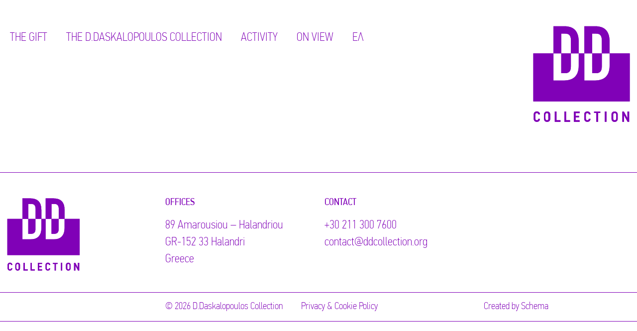

--- FILE ---
content_type: text/html; charset=UTF-8
request_url: https://ddcollection.org/?surname=m
body_size: 4393
content:
<!DOCTYPE html>
<html lang="en-US">
<head>
    <meta charset="utf-8">
    <meta http-equiv="X-UA-Compatible" content="IE=edge">
    <meta name="viewport" content="width=device-width, initial-scale=1">
	<title>M Archives - DD Collection</title>
    <meta name='robots' content='noindex, follow' />

	<!-- This site is optimized with the Yoast SEO plugin v26.7 - https://yoast.com/wordpress/plugins/seo/ -->
	<meta property="og:locale" content="en_US" />
	<meta property="og:type" content="article" />
	<meta property="og:title" content="M Archives - DD Collection" />
	<meta property="og:url" content="https://ddcollection.org/?surname=m" />
	<meta property="og:site_name" content="DD Collection" />
	<meta name="twitter:card" content="summary_large_image" />
	<script type="application/ld+json" class="yoast-schema-graph">{"@context":"https://schema.org","@graph":[{"@type":"CollectionPage","@id":"https://ddcollection.org/?surname=m","url":"https://ddcollection.org/?surname=m","name":"M Archives - DD Collection","isPartOf":{"@id":"https://ddcollection.org/#website"},"breadcrumb":{"@id":"https://ddcollection.org/?surname=m#breadcrumb"},"inLanguage":"en-US"},{"@type":"BreadcrumbList","@id":"https://ddcollection.org/?surname=m#breadcrumb","itemListElement":[{"@type":"ListItem","position":1,"name":"Αρχική","item":"https://ddcollection.org/"},{"@type":"ListItem","position":2,"name":"K-M","item":"https://ddcollection.org/?surname=k-m"},{"@type":"ListItem","position":3,"name":"M"}]},{"@type":"WebSite","@id":"https://ddcollection.org/#website","url":"https://ddcollection.org/","name":"DD Collection","description":"","potentialAction":[{"@type":"SearchAction","target":{"@type":"EntryPoint","urlTemplate":"https://ddcollection.org/?s={search_term_string}"},"query-input":{"@type":"PropertyValueSpecification","valueRequired":true,"valueName":"search_term_string"}}],"inLanguage":"en-US"}]}</script>
	<!-- / Yoast SEO plugin. -->


<link rel='dns-prefetch' href='//cdnjs.cloudflare.com' />
<style id='wp-img-auto-sizes-contain-inline-css' type='text/css'>
img:is([sizes=auto i],[sizes^="auto," i]){contain-intrinsic-size:3000px 1500px}
/*# sourceURL=wp-img-auto-sizes-contain-inline-css */
</style>
<link rel='stylesheet' id='wp-block-library-css' href='https://ddcollection.org/wp-includes/css/dist/block-library/style.min.css?ver=6.9' type='text/css' media='all' />
<style id='global-styles-inline-css' type='text/css'>
:root{--wp--preset--aspect-ratio--square: 1;--wp--preset--aspect-ratio--4-3: 4/3;--wp--preset--aspect-ratio--3-4: 3/4;--wp--preset--aspect-ratio--3-2: 3/2;--wp--preset--aspect-ratio--2-3: 2/3;--wp--preset--aspect-ratio--16-9: 16/9;--wp--preset--aspect-ratio--9-16: 9/16;--wp--preset--color--black: #000000;--wp--preset--color--cyan-bluish-gray: #abb8c3;--wp--preset--color--white: #ffffff;--wp--preset--color--pale-pink: #f78da7;--wp--preset--color--vivid-red: #cf2e2e;--wp--preset--color--luminous-vivid-orange: #ff6900;--wp--preset--color--luminous-vivid-amber: #fcb900;--wp--preset--color--light-green-cyan: #7bdcb5;--wp--preset--color--vivid-green-cyan: #00d084;--wp--preset--color--pale-cyan-blue: #8ed1fc;--wp--preset--color--vivid-cyan-blue: #0693e3;--wp--preset--color--vivid-purple: #9b51e0;--wp--preset--gradient--vivid-cyan-blue-to-vivid-purple: linear-gradient(135deg,rgb(6,147,227) 0%,rgb(155,81,224) 100%);--wp--preset--gradient--light-green-cyan-to-vivid-green-cyan: linear-gradient(135deg,rgb(122,220,180) 0%,rgb(0,208,130) 100%);--wp--preset--gradient--luminous-vivid-amber-to-luminous-vivid-orange: linear-gradient(135deg,rgb(252,185,0) 0%,rgb(255,105,0) 100%);--wp--preset--gradient--luminous-vivid-orange-to-vivid-red: linear-gradient(135deg,rgb(255,105,0) 0%,rgb(207,46,46) 100%);--wp--preset--gradient--very-light-gray-to-cyan-bluish-gray: linear-gradient(135deg,rgb(238,238,238) 0%,rgb(169,184,195) 100%);--wp--preset--gradient--cool-to-warm-spectrum: linear-gradient(135deg,rgb(74,234,220) 0%,rgb(151,120,209) 20%,rgb(207,42,186) 40%,rgb(238,44,130) 60%,rgb(251,105,98) 80%,rgb(254,248,76) 100%);--wp--preset--gradient--blush-light-purple: linear-gradient(135deg,rgb(255,206,236) 0%,rgb(152,150,240) 100%);--wp--preset--gradient--blush-bordeaux: linear-gradient(135deg,rgb(254,205,165) 0%,rgb(254,45,45) 50%,rgb(107,0,62) 100%);--wp--preset--gradient--luminous-dusk: linear-gradient(135deg,rgb(255,203,112) 0%,rgb(199,81,192) 50%,rgb(65,88,208) 100%);--wp--preset--gradient--pale-ocean: linear-gradient(135deg,rgb(255,245,203) 0%,rgb(182,227,212) 50%,rgb(51,167,181) 100%);--wp--preset--gradient--electric-grass: linear-gradient(135deg,rgb(202,248,128) 0%,rgb(113,206,126) 100%);--wp--preset--gradient--midnight: linear-gradient(135deg,rgb(2,3,129) 0%,rgb(40,116,252) 100%);--wp--preset--font-size--small: 13px;--wp--preset--font-size--medium: 20px;--wp--preset--font-size--large: 36px;--wp--preset--font-size--x-large: 42px;--wp--preset--spacing--20: 0.44rem;--wp--preset--spacing--30: 0.67rem;--wp--preset--spacing--40: 1rem;--wp--preset--spacing--50: 1.5rem;--wp--preset--spacing--60: 2.25rem;--wp--preset--spacing--70: 3.38rem;--wp--preset--spacing--80: 5.06rem;--wp--preset--shadow--natural: 6px 6px 9px rgba(0, 0, 0, 0.2);--wp--preset--shadow--deep: 12px 12px 50px rgba(0, 0, 0, 0.4);--wp--preset--shadow--sharp: 6px 6px 0px rgba(0, 0, 0, 0.2);--wp--preset--shadow--outlined: 6px 6px 0px -3px rgb(255, 255, 255), 6px 6px rgb(0, 0, 0);--wp--preset--shadow--crisp: 6px 6px 0px rgb(0, 0, 0);}:where(.is-layout-flex){gap: 0.5em;}:where(.is-layout-grid){gap: 0.5em;}body .is-layout-flex{display: flex;}.is-layout-flex{flex-wrap: wrap;align-items: center;}.is-layout-flex > :is(*, div){margin: 0;}body .is-layout-grid{display: grid;}.is-layout-grid > :is(*, div){margin: 0;}:where(.wp-block-columns.is-layout-flex){gap: 2em;}:where(.wp-block-columns.is-layout-grid){gap: 2em;}:where(.wp-block-post-template.is-layout-flex){gap: 1.25em;}:where(.wp-block-post-template.is-layout-grid){gap: 1.25em;}.has-black-color{color: var(--wp--preset--color--black) !important;}.has-cyan-bluish-gray-color{color: var(--wp--preset--color--cyan-bluish-gray) !important;}.has-white-color{color: var(--wp--preset--color--white) !important;}.has-pale-pink-color{color: var(--wp--preset--color--pale-pink) !important;}.has-vivid-red-color{color: var(--wp--preset--color--vivid-red) !important;}.has-luminous-vivid-orange-color{color: var(--wp--preset--color--luminous-vivid-orange) !important;}.has-luminous-vivid-amber-color{color: var(--wp--preset--color--luminous-vivid-amber) !important;}.has-light-green-cyan-color{color: var(--wp--preset--color--light-green-cyan) !important;}.has-vivid-green-cyan-color{color: var(--wp--preset--color--vivid-green-cyan) !important;}.has-pale-cyan-blue-color{color: var(--wp--preset--color--pale-cyan-blue) !important;}.has-vivid-cyan-blue-color{color: var(--wp--preset--color--vivid-cyan-blue) !important;}.has-vivid-purple-color{color: var(--wp--preset--color--vivid-purple) !important;}.has-black-background-color{background-color: var(--wp--preset--color--black) !important;}.has-cyan-bluish-gray-background-color{background-color: var(--wp--preset--color--cyan-bluish-gray) !important;}.has-white-background-color{background-color: var(--wp--preset--color--white) !important;}.has-pale-pink-background-color{background-color: var(--wp--preset--color--pale-pink) !important;}.has-vivid-red-background-color{background-color: var(--wp--preset--color--vivid-red) !important;}.has-luminous-vivid-orange-background-color{background-color: var(--wp--preset--color--luminous-vivid-orange) !important;}.has-luminous-vivid-amber-background-color{background-color: var(--wp--preset--color--luminous-vivid-amber) !important;}.has-light-green-cyan-background-color{background-color: var(--wp--preset--color--light-green-cyan) !important;}.has-vivid-green-cyan-background-color{background-color: var(--wp--preset--color--vivid-green-cyan) !important;}.has-pale-cyan-blue-background-color{background-color: var(--wp--preset--color--pale-cyan-blue) !important;}.has-vivid-cyan-blue-background-color{background-color: var(--wp--preset--color--vivid-cyan-blue) !important;}.has-vivid-purple-background-color{background-color: var(--wp--preset--color--vivid-purple) !important;}.has-black-border-color{border-color: var(--wp--preset--color--black) !important;}.has-cyan-bluish-gray-border-color{border-color: var(--wp--preset--color--cyan-bluish-gray) !important;}.has-white-border-color{border-color: var(--wp--preset--color--white) !important;}.has-pale-pink-border-color{border-color: var(--wp--preset--color--pale-pink) !important;}.has-vivid-red-border-color{border-color: var(--wp--preset--color--vivid-red) !important;}.has-luminous-vivid-orange-border-color{border-color: var(--wp--preset--color--luminous-vivid-orange) !important;}.has-luminous-vivid-amber-border-color{border-color: var(--wp--preset--color--luminous-vivid-amber) !important;}.has-light-green-cyan-border-color{border-color: var(--wp--preset--color--light-green-cyan) !important;}.has-vivid-green-cyan-border-color{border-color: var(--wp--preset--color--vivid-green-cyan) !important;}.has-pale-cyan-blue-border-color{border-color: var(--wp--preset--color--pale-cyan-blue) !important;}.has-vivid-cyan-blue-border-color{border-color: var(--wp--preset--color--vivid-cyan-blue) !important;}.has-vivid-purple-border-color{border-color: var(--wp--preset--color--vivid-purple) !important;}.has-vivid-cyan-blue-to-vivid-purple-gradient-background{background: var(--wp--preset--gradient--vivid-cyan-blue-to-vivid-purple) !important;}.has-light-green-cyan-to-vivid-green-cyan-gradient-background{background: var(--wp--preset--gradient--light-green-cyan-to-vivid-green-cyan) !important;}.has-luminous-vivid-amber-to-luminous-vivid-orange-gradient-background{background: var(--wp--preset--gradient--luminous-vivid-amber-to-luminous-vivid-orange) !important;}.has-luminous-vivid-orange-to-vivid-red-gradient-background{background: var(--wp--preset--gradient--luminous-vivid-orange-to-vivid-red) !important;}.has-very-light-gray-to-cyan-bluish-gray-gradient-background{background: var(--wp--preset--gradient--very-light-gray-to-cyan-bluish-gray) !important;}.has-cool-to-warm-spectrum-gradient-background{background: var(--wp--preset--gradient--cool-to-warm-spectrum) !important;}.has-blush-light-purple-gradient-background{background: var(--wp--preset--gradient--blush-light-purple) !important;}.has-blush-bordeaux-gradient-background{background: var(--wp--preset--gradient--blush-bordeaux) !important;}.has-luminous-dusk-gradient-background{background: var(--wp--preset--gradient--luminous-dusk) !important;}.has-pale-ocean-gradient-background{background: var(--wp--preset--gradient--pale-ocean) !important;}.has-electric-grass-gradient-background{background: var(--wp--preset--gradient--electric-grass) !important;}.has-midnight-gradient-background{background: var(--wp--preset--gradient--midnight) !important;}.has-small-font-size{font-size: var(--wp--preset--font-size--small) !important;}.has-medium-font-size{font-size: var(--wp--preset--font-size--medium) !important;}.has-large-font-size{font-size: var(--wp--preset--font-size--large) !important;}.has-x-large-font-size{font-size: var(--wp--preset--font-size--x-large) !important;}
/*# sourceURL=global-styles-inline-css */
</style>

<style id='classic-theme-styles-inline-css' type='text/css'>
/*! This file is auto-generated */
.wp-block-button__link{color:#fff;background-color:#32373c;border-radius:9999px;box-shadow:none;text-decoration:none;padding:calc(.667em + 2px) calc(1.333em + 2px);font-size:1.125em}.wp-block-file__button{background:#32373c;color:#fff;text-decoration:none}
/*# sourceURL=/wp-includes/css/classic-themes.min.css */
</style>
<link rel='stylesheet' id='bootstrap-css-css' href='//cdnjs.cloudflare.com/ajax/libs/bootstrap/5.2.2/css/bootstrap.min.css?ver=1.3.5' type='text/css' media='all' />
<link rel='stylesheet' id='lity-css-css' href='//cdnjs.cloudflare.com/ajax/libs/lity/2.4.1/lity.min.css?ver=1.3.5' type='text/css' media='all' />
<link rel='stylesheet' id='dd-style-css' href='https://ddcollection.org/wp-content/themes/dd_theme/style.css?ver=1.3.5' type='text/css' media='all' />
<script type="text/javascript" id="wpml-cookie-js-extra">
/* <![CDATA[ */
var wpml_cookies = {"wp-wpml_current_language":{"value":"en","expires":1,"path":"/"}};
var wpml_cookies = {"wp-wpml_current_language":{"value":"en","expires":1,"path":"/"}};
//# sourceURL=wpml-cookie-js-extra
/* ]]> */
</script>
<script type="text/javascript" src="https://ddcollection.org/wp-content/plugins/sitepress-multilingual-cms/res/js/cookies/language-cookie.js?ver=486900" id="wpml-cookie-js" defer="defer" data-wp-strategy="defer"></script>
<script type="text/javascript" id="remove-uppercase-accents-js-extra">
/* <![CDATA[ */
var rua = {"accents":[{"original":"\u0386\u0399","convert":"\u0391\u03aa"},{"original":"\u0386\u03a5","convert":"\u0391\u03ab"},{"original":"\u0388\u0399","convert":"\u0395\u03aa"},{"original":"\u038c\u0399","convert":"\u039f\u03aa"},{"original":"\u0388\u03a5","convert":"\u0395\u03ab"},{"original":"\u038c\u03a5","convert":"\u039f\u03ab"},{"original":"\u03ac\u03b9","convert":"\u03b1\u03ca"},{"original":"\u03ad\u03b9","convert":"\u03b5\u03ca"},{"original":"\u0386\u03c5","convert":"\u03b1\u03cb"},{"original":"\u03ac\u03c5","convert":"\u03b1\u03cb"},{"original":"\u03cc\u03b9","convert":"\u03bf\u03ca"},{"original":"\u0388\u03c5","convert":"\u03b5\u03cb"},{"original":"\u03ad\u03c5","convert":"\u03b5\u03cb"},{"original":"\u03cc\u03c5","convert":"\u03bf\u03cb"},{"original":"\u038c\u03c5","convert":"\u03bf\u03cb"},{"original":"\u0386","convert":"\u0391"},{"original":"\u03ac","convert":"\u03b1"},{"original":"\u0388","convert":"\u0395"},{"original":"\u03ad","convert":"\u03b5"},{"original":"\u0389","convert":"\u0397"},{"original":"\u03ae","convert":"\u03b7"},{"original":"\u038a","convert":"\u0399"},{"original":"\u03aa","convert":"\u0399"},{"original":"\u03af","convert":"\u03b9"},{"original":"\u0390","convert":"\u03ca"},{"original":"\u038c","convert":"\u039f"},{"original":"\u03cc","convert":"\u03bf"},{"original":"\u038e","convert":"\u03a5"},{"original":"\u03cd","convert":"\u03c5"},{"original":"\u03b0","convert":"\u03cb"},{"original":"\u038f","convert":"\u03a9"},{"original":"\u03ce","convert":"\u03c9"}],"selectors":"","selAction":"include"};
//# sourceURL=remove-uppercase-accents-js-extra
/* ]]> */
</script>
<script type="text/javascript" src="https://ddcollection.org/wp-content/plugins/remove-uppercase-accents/js/remove-uppercase-accents.js?ver=6.9" id="remove-uppercase-accents-js"></script>
<script type="text/javascript" src="https://ddcollection.org/wp-includes/js/jquery/jquery.min.js?ver=3.7.1" id="jquery-core-js"></script>
<script type="text/javascript" src="https://ddcollection.org/wp-includes/js/jquery/jquery-migrate.min.js?ver=3.4.1" id="jquery-migrate-js"></script>
<meta name="generator" content="WPML ver:4.8.6 stt:1,13;" />
<link rel="apple-touch-icon" sizes="180x180" href="/wp-content/uploads/fbrfg/apple-touch-icon.png">
<link rel="icon" type="image/png" sizes="32x32" href="/wp-content/uploads/fbrfg/favicon-32x32.png">
<link rel="icon" type="image/png" sizes="16x16" href="/wp-content/uploads/fbrfg/favicon-16x16.png">
<link rel="manifest" href="/wp-content/uploads/fbrfg/site.webmanifest">
<link rel="mask-icon" href="/wp-content/uploads/fbrfg/safari-pinned-tab.svg" color="#5bbad5">
<link rel="shortcut icon" href="/wp-content/uploads/fbrfg/favicon.ico">
<meta name="msapplication-TileColor" content="#da532c">
<meta name="msapplication-config" content="/wp-content/uploads/fbrfg/browserconfig.xml">
<meta name="theme-color" content="#ffffff"></head>
<body class="archive tax-surname term-m term-34 wp-theme-dd_theme" >
<header id="header">
	<div class="container mt-lg-5 mb-lg-5 mt-3 mb-3">
		<div class="row">
            <div class="col-md-9 col-7 text-uppercase">
				<nav class="navbar navbar-expand-md navbar-light" role="navigation">
				  
					<button class="navbar-toggler" type="button" data-bs-toggle="collapse" data-bs-target="#dd-navbar-collapse" aria-controls="dd-navbar-collapse" aria-expanded="false" aria-label="Toggle navigation">
						<span class="navbar-toggler-icon"></span>
					</button>
					<div id="dd-navbar-collapse" class="collapse navbar-collapse"><ul id="menu-main-menu" class="navbar-nav mr-auto" itemscope itemtype="http://www.schema.org/SiteNavigationElement"><li  id="menu-item-906" class="menu-item menu-item-type-post_type menu-item-object-page menu-item-home menu-item-has-children dropdown menu-item-906 nav-item"><a href="https://ddcollection.org/" aria-expanded="false" class="dropdown-toggle nav-link" id="menu-item-dropdown-906" data-bs-hover="dropdown"><span itemprop="name">The Gift</span></a>
<ul class="dropdown-menu" aria-labelledby="menu-item-dropdown-906">
	<li  id="menu-item-226" class="menu-item menu-item-type-post_type menu-item-object-page menu-item-226 nav-item"><a itemprop="url" href="https://ddcollection.org/the-gift/" class="dropdown-item"><span itemprop="name">About The Gift</span></a></li>
	<li  id="menu-item-45" class="menu-item menu-item-type-post_type menu-item-object-page menu-item-45 nav-item"><a itemprop="url" href="https://ddcollection.org/the-gift/artists/" class="dropdown-item"><span itemprop="name">Artists</span></a></li>
</ul>
</li>
<li  id="menu-item-41" class="menu-item menu-item-type-post_type menu-item-object-page menu-item-has-children dropdown menu-item-41 nav-item"><a href="https://ddcollection.org/the-collection/" aria-expanded="false" class="dropdown-toggle nav-link" id="menu-item-dropdown-41" data-bs-hover="dropdown"><span itemprop="name">ΤΗΕ D.DASKALOPOULOS COLLECTION</span></a>
<ul class="dropdown-menu" aria-labelledby="menu-item-dropdown-41">
	<li  id="menu-item-225" class="menu-item menu-item-type-post_type menu-item-object-page menu-item-225 nav-item"><a itemprop="url" href="https://ddcollection.org/the-collection/" class="dropdown-item"><span itemprop="name">About the Collection</span></a></li>
	<li  id="menu-item-43" class="menu-item menu-item-type-post_type menu-item-object-page menu-item-43 nav-item"><a itemprop="url" href="https://ddcollection.org/the-collection/collection-milestones/" class="dropdown-item"><span itemprop="name">Collection Milestones</span></a></li>
	<li  id="menu-item-42" class="menu-item menu-item-type-post_type menu-item-object-page menu-item-42 nav-item"><a itemprop="url" href="https://ddcollection.org/the-collection/patronage/" class="dropdown-item"><span itemprop="name">Patronage</span></a></li>
</ul>
</li>
<li  id="menu-item-46" class="menu-item menu-item-type-post_type menu-item-object-page menu-item-46 nav-item"><a itemprop="url" href="https://ddcollection.org/activity/" class="nav-link"><span itemprop="name">Activity</span></a></li>
<li  id="menu-item-3156" class="menu-item menu-item-type-post_type menu-item-object-page menu-item-3156 nav-item"><a itemprop="url" href="https://ddcollection.org/on-view/" class="nav-link"><span itemprop="name">On View</span></a></li>
<li><a href="https://ddcollection.org/el/?surname=m-el" class="nav-link lang-link">ΕΛ</a></li></ul></div>									</nav>
            </div>
            <div class="col-md-3 col-5">
                <a href="https://ddcollection.org" class="logo-link">
					<img src="https://ddcollection.org/wp-content/themes/dd_theme/img/logo.svg" class="logo" alt="Logo Icon"/>
				</a>
            </div>
        </div>
    </div>
</header>

<footer id="footer" class="incoming">
	<div class="container border-top mt-5 pt-5 mb-5">
	
		<div class="row">
			<div class="col-md-3 mb-lg-3 mb-5">
				<a href="https://ddcollection.org">
					<img src="https://ddcollection.org/wp-content/themes/dd_theme/img/logo.svg" class="logo" alt="Logo Icon"/>
				</a>
			</div>
			<div class="col-md-3 mb-lg-3 mb-5">
				<div class="footer-title text-uppercase mb-3">Offices</div>
				<div class="footer-content">
					89 Αmarousiou – Halandriou<br />GR-152 33 Halandri<br />Greece				</div>
			</div>
			<div class="col-md-3 mb-lg-3 mb-5">
				<div class="footer-title text-uppercase mb-3">Contact</div>
				<div class="footer-content">
					+30 211 300 7600<br />
					contact@ddcollection.org
				</div>
			</div>

			
		</div>
		
		<div class="row border-top mb-4 pt-3 pb-3 mt-4 border-bottom">
			<div class="col-lg-3 col-0">
				
			</div>
			<div class="col-lg-6 col-9 disclaimer mb-md-0 mb-3">
				&copy; 2026 D.Daskalopoulos Collection
	
				<ul id="menu-disclaimer" class="menu" itemscope itemtype="http://www.schema.org/SiteNavigationElement"><li id="menu-item-47" class="menu-item menu-item-type-post_type menu-item-object-page menu-item-privacy-policy menu-item-47"><a rel="privacy-policy" href="https://ddcollection.org/privacy-policy/">Privacy &#038; Cookie Policy</a></li>
</ul>			</div>
			<div class="col-md-3">
				Created by <a href="https://schema.gr" target="_blank">Schema</a>
			</div>
		</div>
	</div>
</footer>
</body>
<script type="speculationrules">
{"prefetch":[{"source":"document","where":{"and":[{"href_matches":"/*"},{"not":{"href_matches":["/wp-*.php","/wp-admin/*","/wp-content/uploads/*","/wp-content/*","/wp-content/plugins/*","/wp-content/themes/dd_theme/*","/*\\?(.+)"]}},{"not":{"selector_matches":"a[rel~=\"nofollow\"]"}},{"not":{"selector_matches":".no-prefetch, .no-prefetch a"}}]},"eagerness":"conservative"}]}
</script>
<script type="text/javascript" src="//cdnjs.cloudflare.com/ajax/libs/bootstrap/5.2.2/js/bootstrap.bundle.min.js?ver=1.3.5" id="bootstrap-js-js"></script>
<script type="text/javascript" src="//cdnjs.cloudflare.com/ajax/libs/lity/2.4.1/lity.min.js?ver=1.3.5" id="lity-js-js"></script>
<script type="text/javascript" src="https://ddcollection.org/wp-content/themes/dd_theme/js/visible.jquery.js?ver=1.3.5" id="dd-visible-js"></script>
<script type="text/javascript" src="https://ddcollection.org/wp-content/themes/dd_theme/js/crawler.js?ver=1.3.5" id="dd-crawler-js"></script>
<script type="text/javascript" id="dd-script-js-extra">
/* <![CDATA[ */
var dd_settings = {"security_nonce":"070ffd184c","action":"dd_save_action","ajaxurl":"https://ddcollection.org/wp-admin/admin-ajax.php"};
//# sourceURL=dd-script-js-extra
/* ]]> */
</script>
<script type="text/javascript" src="https://ddcollection.org/wp-content/themes/dd_theme/js/dd.js?ver=1.3.5" id="dd-script-js"></script>
</html>


--- FILE ---
content_type: text/css; charset=UTF-8
request_url: https://ddcollection.org/wp-content/themes/dd_theme/style.css?ver=1.3.5
body_size: 3053
content:
/*
Theme Name: DD
Theme URI: https://routsis.gr
Author: Fotis Routsis
Author URI: https://routsis.gr
Description: DD Bootstrap 5 based theem.
Requires at least: 6.0
Requires PHP: 7.3
Version: 1.0.0
*/

/*--------------------------------------------------------------
# General
--------------------------------------------------------------*/

/*
@font-face {
    font-family: 'PF Din Text Cond Pro';
    src: url('fonts/PFDinTextCondPro-BoldItalic.eot');
    src: url('fonts/PFDinTextCondPro-BoldItalic.eot?#iefix') format('embedded-opentype'),
        url('fonts/PFDinTextCondPro-BoldItalic.woff2') format('woff2'),
        url('fonts/PFDinTextCondPro-BoldItalic.woff') format('woff'),
        url('fonts/PFDinTextCondPro-BoldItalic.ttf') format('truetype'),
        url('fonts/PFDinTextCondPro-BoldItalic.svg#fonts/PFDinTextCondPro-BoldItalic') format('svg');
    font-weight: bold;
    font-style: italic;
    font-display: swap;
}

@font-face {
    font-family: 'PF Din Text Cond Pro';
    src: url('fonts/PFDinTextCondPro-Italic.eot');
    src: url('fonts/PFDinTextCondPro-Italic.eot?#iefix') format('embedded-opentype'),
        url('fonts/PFDinTextCondPro-Italic.woff2') format('woff2'),
        url('fonts/PFDinTextCondPro-Italic.woff') format('woff'),
        url('fonts/PFDinTextCondPro-Italic.ttf') format('truetype'),
        url('fonts/PFDinTextCondPro-Italic.svg#fonts/PFDinTextCondPro-Italic') format('svg');
    font-weight: normal;
    font-style: italic;
    font-display: swap;
}

@font-face {
    font-family: 'PF Din Text Cond Pro';
    src: url('fonts/PFDinTextCondPro-Light.eot');
    src: url('fonts/PFDinTextCondPro-Light.eot?#iefix') format('embedded-opentype'),
        url('fonts/PFDinTextCondPro-Light.woff2') format('woff2'),
        url('fonts/PFDinTextCondPro-Light.woff') format('woff'),
        url('fonts/PFDinTextCondPro-Light.ttf') format('truetype'),
        url('fonts/PFDinTextCondPro-Light.svg#fonts/PFDinTextCondPro-Light') format('svg');
    font-weight: 300;
    font-style: normal;
    font-display: swap;
}

@font-face {
    font-family: 'PF Din Text Cond Pro';
    src: url('fonts/PFDinTextCondPro-LightItalic.eot');
    src: url('fonts/PFDinTextCondPro-LightItalic.eot?#iefix') format('embedded-opentype'),
        url('fonts/PFDinTextCondPro-LightItalic.woff2') format('woff2'),
        url('fonts/PFDinTextCondPro-LightItalic.woff') format('woff'),
        url('fonts/PFDinTextCondPro-LightItalic.ttf') format('truetype'),
        url('fonts/PFDinTextCondPro-LightItalic.svg#fonts/PFDinTextCondPro-LightItalic') format('svg');
    font-weight: 300;
    font-style: italic;
    font-display: swap;
}

@font-face {
    font-family: 'PF Din Text Cond Pro';
    src: url('fonts/PFDinTextCondPro-Medium.eot');
    src: url('fonts/PFDinTextCondPro-Medium.eot?#iefix') format('embedded-opentype'),
        url('fonts/PFDinTextCondPro-Medium.woff2') format('woff2'),
        url('fonts/PFDinTextCondPro-Medium.woff') format('woff'),
        url('fonts/PFDinTextCondPro-Medium.ttf') format('truetype'),
        url('fonts/PFDinTextCondPro-Medium.svg#fonts/PFDinTextCondPro-Medium') format('svg');
    font-weight: 700;
    font-style: normal;
    font-display: swap;
}

@font-face {
    font-family: 'PF Din Text Cond Pro';
    src: url('fonts/PFDinTextCondPro-MediumItalic.eot');
    src: url('fonts/PFDinTextCondPro-MediumItalic.eot?#iefix') format('embedded-opentype'),
        url('fonts/PFDinTextCondPro-MediumItalic.woff2') format('woff2'),
        url('fonts/PFDinTextCondPro-MediumItalic.woff') format('woff'),
        url('fonts/PFDinTextCondPro-MediumItalic.ttf') format('truetype'),
        url('fonts/PFDinTextCondPro-MediumItalic.svg#fonts/PFDinTextCondPro-MediumItalic') format('svg');
    font-weight: 500;
    font-style: italic;
    font-display: swap;
}

//======================================================================================== */
@font-face {
    font-family: 'PF Din Text Cond Pro';
    src: url('fonts/PFDinTextCondPro-Regular.eot');
    src: url('fonts/PFDinTextCondPro-Regular.eot?#iefix') format('embedded-opentype'),
        url('fonts/PFDinTextCondPro-Regular.woff2') format('woff2'),
        url('fonts/PFDinTextCondPro-Regular.woff') format('woff'),
        url('fonts/PFDinTextCondPro-Regular.ttf') format('truetype'),
        url('fonts/PFDinTextCondPro-Regular.svg#fonts/PFDinTextCondPro-Regular') format('svg');
   font-weight: 300;
    font-style: normal;
    font-display: swap;
}

@font-face {
    font-family: 'PF Din Text Cond Pro';
    src: url('fonts/PFDinTextCondPro-Thin.eot');
    src: url('fonts/PFDinTextCondPro-Thin.eot?#iefix') format('embedded-opentype'),
        url('fonts/PFDinTextCondPro-Thin.woff2') format('woff2'),
        url('fonts/PFDinTextCondPro-Thin.woff') format('woff'),
        url('fonts/PFDinTextCondPro-Thin.ttf') format('truetype'),
        url('fonts/PFDinTextCondPro-Thin.svg#fonts/PFDinTextCondPro-Thin') format('svg');
    font-weight: 100;
    font-style: normal;
    font-display: swap;
}
/* ========================================================================================
@font-face {
    font-family: 'PF Din Text Cond Pro';
    src: url('fonts/PFDinTextCondPro-ThinItalic.eot');
    src: url('fonts/PFDinTextCondPro-ThinItalic.eot?#iefix') format('embedded-opentype'),
        url('fonts/PFDinTextCondPro-ThinItalic.woff2') format('woff2'),
        url('fonts/PFDinTextCondPro-ThinItalic.woff') format('woff'),
        url('fonts/PFDinTextCondPro-ThinItalic.ttf') format('truetype'),
        url('fonts/PFDinTextCondPro-ThinItalic.svg#fonts/PFDinTextCondPro-ThinItalic') format('svg');
    font-weight: 100;
    font-style: italic;
    font-display: swap;
}

@font-face {
    font-family: 'PF Din Text Cond Pro XBlack';
    src: url('fonts/PFDinTextCondPro-XBlack.eot');
    src: url('fonts/PFDinTextCondPro-XBlack.eot?#iefix') format('embedded-opentype'),
        url('fonts/PFDinTextCondPro-XBlack.woff2') format('woff2'),
        url('fonts/PFDinTextCondPro-XBlack.woff') format('woff'),
        url('fonts/PFDinTextCondPro-XBlack.ttf') format('truetype'),
        url('fonts/PFDinTextCondPro-XBlack.svg#fonts/PFDinTextCondPro-XBlack') format('svg');
    font-weight: 900;
    font-style: normal;
    font-display: swap;
}

@font-face {
    font-family: 'PF Din Text Cond Pro XBlack';
    src: url('fonts/PFDinTextCondPro-XBlackItalic.eot');
    src: url('fonts/PFDinTextCondPro-XBlackItalic.eot?#iefix') format('embedded-opentype'),
        url('fonts/PFDinTextCondPro-XBlackItalic.woff2') format('woff2'),
        url('fonts/PFDinTextCondPro-XBlackItalic.woff') format('woff'),
        url('fonts/PFDinTextCondPro-XBlackItalic.ttf') format('truetype'),
        url('fonts/PFDinTextCondPro-XBlackItalic.svg#fonts/PFDinTextCondPro-XBlackItalic') format('svg');
    font-weight: 900;
    font-style: italic;
    font-display: swap;
}

@font-face {
    font-family: 'PF Din Text Cond Pro X';
    src: url('fonts/PFDinTextCondPro-XThin.eot');
    src: url('fonts/PFDinTextCondPro-XThin.eot?#iefix') format('embedded-opentype'),
        url('fonts/PFDinTextCondPro-XThin.woff2') format('woff2'),
        url('fonts/PFDinTextCondPro-XThin.woff') format('woff'),
        url('fonts/PFDinTextCondPro-XThin.ttf') format('truetype'),
        url('fonts/PFDinTextCondPro-XThin.svg#fonts/PFDinTextCondPro-XThin') format('svg');
    font-weight: 100;
    font-style: normal;
    font-display: swap;
}

@font-face {
    font-family: 'PF Din Text Cond Pro X';
    src: url('fonts/PFDinTextCondPro-XThinItalic.eot');
    src: url('fonts/PFDinTextCondPro-XThinItalic.eot?#iefix') format('embedded-opentype'),
        url('fonts/PFDinTextCondPro-XThinItalic.woff2') format('woff2'),
        url('fonts/PFDinTextCondPro-XThinItalic.woff') format('woff'),
        url('fonts/PFDinTextCondPro-XThinItalic.ttf') format('truetype'),
        url('fonts/PFDinTextCondPro-XThinItalic.svg#fonts/PFDinTextCondPro-XThinItalic') format('svg');
    font-weight: 100;
    font-style: italic;
    font-display: swap;
}

@font-face {
    font-family: 'PF Din Text Cond Pro';
    src: url('fonts/PFDinTextCondPro-Bold.eot');
    src: url('fonts/PFDinTextCondPro-Bold.eot?#iefix') format('embedded-opentype'),
        url('fonts/PFDinTextCondPro-Bold.woff2') format('woff2'),
        url('fonts/PFDinTextCondPro-Bold.woff') format('woff'),
        url('fonts/PFDinTextCondPro-Bold.ttf') format('truetype'),
        url('fonts/PFDinTextCondPro-Bold.svg#fonts/PFDinTextCondPro-Bold') format('svg');
    font-weight: bold;
    font-style: normal;
    font-display: swap;
}

*/

/* Video player styles */
/* Add video player styles */
.dd-videoplayer {
	position: relative;
	display: inline-block;
}
.dd-videoplayer::before {
	content: '';
	position: absolute;
	width: 100%;
	height: calc(100% - 50px);
}

body {
	font-family: 'PF Din Text Cond Pro', sans-serif;
	font-size: 20px;
	font-stretch: normal;
	font-style: normal;
	line-height: 1.6rem;
	font-weight: 100;
	color: #8001b8;
}

.container{
    max-width: 1650px !important;
}

.h1, .h2, .h3, .h4, .h5, .h6, h1, h2, h3, h4, h5, h6 {
  font-weight: 100;
}

.h1, h1 {
  font-size: 4rem;
}

.h2, h2 {
  font-size: 2.6rem;
}

a, a:hover{
	color: #8001b8;
	text-decoration:none;
}

a:focus, a:focus-visible{
	outline: 0 !important;
}

.border-top,
.border-bottom {
	border-color: #8001b8 !important;
}

.primary{
	color: #8001b8;
}

.text-strong {
  font-weight: 300;
}

#main, #header, #footer, .top-area {
  display: inline-block;
  width: 100%;
  position: relative;
}

.dd-button {
  border: 1px solid;
  border-radius: 20px;
  color: #8001b7;
  font-size: 17px;
}

.dd-button.active,
.dd-button:hover {
  background: #8001b7;
  color: #fff;
  border: 1px solid #8001b7;
}

.dd-button-l {
	font-size: 20px;
	padding: 0.65rem 2.6rem;
	border-radius: 25px;
}

.dd-button-xl {
  font-size: 25px;
  padding: 0.75rem 3rem;
  border-radius: 30px;
}

/* Header */
.logo {
  max-width: 200px;
}

.logo-link {
    display: block;
    width: auto;
    text-align: right;
}

#header .nav-link {
  font-size: 24px;
  color: #8001b7;
  padding-right: 30px;
}

.dropdown-menu {
  border-radius: 0;
  border: none !important;
}

.dropdown-item {
  color: #8001b7;
  font-size: 24px;
  font-weight: 100;
  padding: 0.3em 0 0.3em .255em;
}

.dropdown-item:focus, .dropdown-item:hover {
  color: #8001b7;
  background: none !important;
  text-decoration: underline;
}

.nav-item.active > a,
.nav-item:hover > a,
.current_page_item > a{
	text-decoration: underline;
}

.navbar-toggler-icon {
  background-image: url("data:image/svg+xml,%3csvg xmlns='http://www.w3.org/2000/svg' viewBox='0 0 30 30'%3e%3cpath stroke='rgba%28128, 1, 183%29' stroke-linecap='round' stroke-miterlimit='10' stroke-width='2' d='M4 7h22M4 15h22M4 23h22'/%3e%3c/svg%3e");
  width: 40px !important;
  height: 40px !important;
}

.navbar-toggler { 
	border: none !important;
    padding: 10px !important;
}

.navbar-toggler:focus {
    box-shadow: none;
}

.dropdown-toggle::after{
	display:none;
}

/* Intro */

.top-intro {
  font-size: 26px;
  letter-spacing: 0.04rem;
  line-height: 2.2rem;
}

/* Images */
.carousel .carousel-item{
  background-color: #FAF5FC !important;
}

.carousel .carousel-item img {
  max-height: 768px;
  min-width: auto;
  margin: 0 auto;
}

.carousel-indicators {
  position: relative;
  margin: 10px 0 0 0;
  text-align: left;
  width: 100%;
  display: block;
}

.carousel-indicators button {
  background: #8001b8 !important;
  width: 16px !important;
  height: 4px !important;
  border-radius: 50% !important;
  display: inline-block;
  margin: 0 3px 0 0 !important;
  vertical-align: top;
  border-top: 6px solid transparent !important;
  border-bottom: 6px solid transparent !important;
}

.lity-content {
  max-width: 80%;
  margin: 0 auto;
}

/* Main */
#main {
  color: #000;
  font-size:22px;
  letter-spacing: 0.03rem;
  line-height: 2rem;
}
#main h1, #main .h1,
#main h2, #main .h2,
#main h3, #main .h3{
	color: #8001b7;
}

p {
  margin-bottom: 2rem;
}
p.post-date {
	margin-bottom: 0;
	font-size: 22px;
}
.top-intro p:not(.post-date) {
	margin-bottom: 0;
}

/* Sidebar */
.image-credits {
  font-size: 16px;
}

/* Footer */
#footer .logo {
  max-width: 150px;
}

.footer-title {
  font-weight: 300;
}

.footer-content {
  font-size: 24px;
  line-height: 34px;
}

.disclaimer ul {
  list-style: none;
  display: inline-block;
  margin:0;
}

.disclaimer ul li {
  display: inline-block;
  margin-right: 20px;
}

.disclaimer ul li:last-child {
	margin-right: 0px;
}

/* Home */
.news-area,
.marquee-area,
#home-video{
	display: inline-block;
	width: 100%;
	position:relative;
}

.background-video {
  width: 100%;
  height: 100%;
  object-fit: cover;
  position: absolute;
  left: 0;
  right: 0;
  top: 0;
  bottom: 0;
  z-index: -1;
}

.video-quote {
  background: url( 'img/quote.svg' );
    color: #fff;
  font-size: 40px;
  line-height: 50px;
  margin-top: 150px;
  margin-bottom: 150px;
  margin-left: 80px;
  margin-right: 80px;
  background-size: min(max(100px, 100/768 * 100vw), 200px);
  background-repeat: no-repeat;
  background-position: top left;
  padding-left: 180px !important;
}

.quoter {
  font-size: 25px;
  margin-top: 20px;
}

.marquee0,
.marquee1,
.marquee2 {
  padding: 5px 0;
  border-top: 1px solid;
}

.marquee2 {
  border-bottom: 1px solid;
}

.archive-container h2 {
    max-width: 80%;
}
.archive-container .top-intro p {
	margin-bottom: 0;
}
.archive-container .top-intro .post-date {
	font-size: 22px;
	margin-bottom: 0;
}

.archive-container .top-image {
  padding-top: 66%;
  background-size: cover;
  background-repeat: no-repeat;
  background-position: center center;
}

.archive-container .on-view-element .top-image,
.archive-container .artwork-element .top-image {
  background-size: contain;
  background-position: left center;
  background-color: #fff;
}

.archive-element.artwork-element .top-area > * {
  color: #000 !important;
}

.archive-element.artwork-element:hover .top-area > * {
  color: #8001b8 !important;
}

.archive-element.artwork-element .top-area p {
  font-size: 20px;
  line-height: 25px;
}

.list-disclaimer{
  color:#000;
}

/* On View */
.on-view-selection a{
    background-size: contain;
    background-repeat: no-repeat;
    background-position: center center;
    display: inline-block !important;
    width: 50px;
    height: 50px;
    opacity: 0.7;
}  

.on-view-selection a.selected{
  opacity: 1;
}

.on-view-selection a.list{
  background-image: url( 'img/grid.svg' );
}

.on-view-selection a.map{
  background-image: url( 'img/map.svg' );
}

/* Press */
.filter-container {
  display: inline-block;
  width: 100%;
}

.filter-container a {
  margin-right: 15px;
  margin-bottom: 15px;
}

.filter-container a.filter-active {
  background: #8001b7;
  color: #fff;
  border: 1px solid #8001b7;
}

.filtered-out {
  display: none;
}

.on-view-element.inactive a, .on-view-element.inactive a > * {
  background-color: #f9f9f9 !important;
}

.on-view-element.inactive .top-title, 
.on-view-element.inactive .top-intro {
  padding: 10px 15px 5px 15px !important;
}

.on-view-element .top-title {
  padding-top: 15px;
}

/* Press - Select field */
#orderby-filter {
	font-size: 20px;
    border-color: #000;
    width: auto;
    display: inline-block;
    text-transform: uppercase;
    vertical-align: bottom;
    padding: 0.65rem 2.6rem;
    border-radius: 25px;
    margin-right: 15px;
    margin-bottom: 15px;
	color: #8001b7;
	border-color: #8001b7;
}

/* Artists  */
.surname {
	text-transform: uppercase;
}

.hover-name {
  background-size: contain;
  background-repeat: no-repeat;
  opacity: 0;
  transition: all .3s;
  background-position: left center;
  background-color: #fff;
}

a:hover .hover-name {
  opacity: 1;
}

.page-template-template-milestones .post-date {
	display: none;
}

.dd-link {
  font-size: 45px;
  margin-right: 50px !important;
}

.dd-link.filter-active {
  border-bottom: 2px solid #8001b7 !important;
  background: none !important;
  color: #8001b7 !important;
  border-top: none !important;
  border-left: none !important;
  border-right: none !important;
}

.root-letter {
  font-size: 100px;
  font-weight: 300;
  color: #8001b7;
  line-height:100px;
}

.child-letter {
  font-size: 40px;
  color: #8001b7;
  line-height: 55px;
}

.root-letter span,
.child-letter span {
  display: inline-block;
  vertical-align: top;
  width: 100%;
}

/* FAQ  */
.afaq {
    border-top: 1px solid #8001b7;
}
.afaq:last-of-type {
    border-bottom: 1px solid #8001b7;
	margin-bottom: 3rem;
}
.afaq .afaq_question {
    padding: 10px 0;
	position:relative;
}
.afaq .afaq_question:after {
    content: url("img/plus.svg");
    position: absolute;
    right: 10px;
    top: 22px;
    height: 16px;
    width: 16px;
}

.afaq .afaq_question a {
  display: block;
  color: #8001b7 !important;
  padding: 10px 40px 10px 5px !important;
  font-size: 25px;
  z-index: 9;
  position: relative;
}

.afaq .afaq_answer {
    display: none;
    padding: 10px 0 20px 0;
}
.afaq .afaq_question.activefaq:after {
    content: url("img/minus.svg") !important;
}

.afaq .afaq_question:after {
    z-index: 0;
}

.lity-iframe .lity-container, .lity-youtube .lity-container, .lity-vimeo .lity-container, .lity-facebookvideo .lity-container, .lity-googlemaps .lity-container {
    max-width: 70%;
}

/* Lity gallery buttons */
.lity-prev-btn,
.lity-next-btn {
	position: absolute;
	top: 50%;
	transform: translate( 0, -50% );
}
.lity-prev-btn {
	left: 10px;
}
.lity-next-btn {
	right: 10px;
}
.lity-prev-btn:hover, .lity-next-btn:hover {
    background: #fff;
}

.lity-prev-btn, .lity-next-btn {
    background: rgba(255,255,255,.3);
    border: unset;
    font-size: 30px;
    border-radius: 50%;
    transition: all .3s;
    width: 30px;
    height: 30px;
    display: flex;
    justify-content: center;
    align-items: center;
    padding-bottom: 7px;
}
/* Hide the prev, nav buttons when the is video */
.lity-vimeo .lity-prev-btn,
.lity-vimeo .lity-next-btn {
	display: none;
}

/* On View */
.filter-link.selected {
  font-weight: bold;
}

.embed-container {
  position: relative;
  padding-bottom: 56.25%;
  padding-top: 30px;
  height: 0;
  overflow: hidden;
  max-width: 100%;
  height: auto;
}
.embed-container iframe, 
.embed-container object, 
.embed-container embed { 
      position: absolute;
      top: 0;
      left: 0;
      width: 100%;
      height: 100%;
}

/*--------------------------------------------------------------
# Animations
--------------------------------------------------------------*/
.come-in {
  transform: translateY(250px);
  animation: come-in 0.8s ease forwards;
}
.come-in:nth-child(odd) {
  animation-duration: 0.6s; 
}

@keyframes come-in {
  to { transform: translateY(0); }
}

/* Small devices (landscape phones, 576px and up) */
@media (max-width: 575px) {

	.h1, h1 {
	  font-size: 3rem;
	}

	.h2, h2 {
	  font-size: 2rem;
	}
	
	#main {
	  font-size: 18px;
	  line-height: 1.8rem;
	}
	
}

@media (max-width: 990px) {
	.video-quote {
		color: #fff;
		font-size: 40px;
		line-height: 50px;
		margin-top: 20px;
		margin-bottom: 20px;
		margin-left: 20px;
		margin-right: 20px;
	}
}

/* Medium devices (tablets, 768px and up) */
@media (max-width: 767px) {
	.disclaimer ul {
	  margin-top: 1rem !important;
	  padding: 0;
	}

	.logo {
		max-width: 100px;
	}

	.video-quote {
		font-size: 30px;
		line-height: 40px;
		margin-top: 0;
		margin-bottom: 0;
		margin-left: 0;
		margin-right: 0;
		padding-left: 10px !important;
		padding-right: 10px !important;
	}

	.video-quote-container.p-md-1 {
		padding: 1rem !important;
	}

	.lity-iframe .lity-container, .lity-youtube .lity-container, .lity-vimeo .lity-container, .lity-facebookvideo .lity-container, .lity-googlemaps .lity-container {
		max-width: 100%;
	}
}

--- FILE ---
content_type: application/javascript; charset=UTF-8
request_url: https://ddcollection.org/wp-content/themes/dd_theme/js/dd.js?ver=1.3.5
body_size: 1194
content:
(function($){
	
	// 	Prev, Next buttons -Gallery
	// 	Get all the slider images
	var images = $('.carousel-item a');
	
	// 	Previous, next buttons functions
	function showPreviousImage() {
		var currentImageSrc = $('.lity-content > img').attr('src');
		var currentImageIndex = images.index(images.filter('[href="' + currentImageSrc + '"]'));
		var previousImageIndex = (currentImageIndex - 1 + images.length) % images.length;
		var previousImageSrc = images.eq(previousImageIndex).attr('href');

		$('.lity-content > img').attr('src', previousImageSrc);
	}

	function showNextImage() {
		var currentImageSrc = $('.lity-content > img').attr('src');
		var currentImageIndex = images.index(images.filter('[href="' + currentImageSrc + '"]'));
		var nextImageIndex = (currentImageIndex + 1) % images.length;
		var nextImageSrc = images.eq(nextImageIndex).attr('href');

		$('.lity-content > img').attr('src', nextImageSrc);
	}
	
	$(document).on('lity:ready', function(event, instance) {

		// 	When the lity is open, create the .prev .next buttons
		if( $('.lity-prev-btn').length === 0 ) {
			var prevButton = '<button class="lity-prev-btn">&#8249; </button>';
			$('.lity-content').append(prevButton);
		}

		if ( $('.lity-next-btn').length === 0 ) {
			var nextButton = '<button class="lity-next-btn">&#8250; </button>';
			$('.lity-content').append(nextButton);
		}

		if ( images.length > 0 ) {
			if ( $('.lity-prev-btn').length > 0 ) {
				$('.lity-prev-btn').click(showPreviousImage);
			}

			if ( $('.lity-next-btn').length > 0 ) {
				$('.lity-next-btn').click(showNextImage);
			}
		} 
	});
	// 	!Prev, Next buttons -Gallery

	$(document).ready(function() {	
		
		$('.afaq__question_link').on('click',function( e ){
			e.preventDefault();
			
			$(this).parent().toggleClass('activefaq');
			
			let answer = $(this).attr('href');
			
			if( $(this).parent().hasClass('activefaq') ) {
				$(answer).slideDown().addClass('activefaq');
			} else {
				$(answer).slideUp().removeClass('activefaq');
			}
		});
		
		if( $( '.carousel' ).length > 0 ) {
			$('.carousel').carousel({
				interval: 2000
			});
		}
		
		if( $( '.marquee' ).length > 0 ) {
			
			var height = 80;
			var width  = $(window).width();

			if( width > 1650 ) {
				height = 140;
			}
			
			if( width < 990 ) {
				height = 60;
			}
			
			if( width < 500 ) {
				height = 50;
			}
			
			$( '.marquee img' ).css( 'width', width + 'px' );
			//$( '.marquee img' ).css( 'height', height + 'px' );
			
			start_marquee( height );
		}
		
		if( $( '.filter-container' ).length > 0 ) {
			$( '.filter-container a' ).on( 'click', function( e ) { 
				e.preventDefault();
				
				$(this).toggleClass( 'filter-active' );
				var curr_val = $(this).data( 'filter' );
				
				if( $(this).hasClass( 'filter-active' ) ) {
					if( curr_val != 0 ) {
						$( '.filter-default' ).removeClass( 'filter-active' );
					} else {
						$( '.filter-active' ).removeClass( 'filter-active' );
						$( '.filter-default' ).addClass( 'filter-active' );
					}
				} else {
					if( $( '.filter-active' ).length < 1 ) {
						$( '.filter-default' ).addClass( 'filter-active' );
					}
				}
				
				apply_filters();
				
			} );

			$( '#orderby-filter ' ).on( 'change', function( e ) {
				var $posts = $('[class*="filter-order"]');

				if( $(this).val() == 'newest' ) {
					$posts.each(function () {
						$(this).removeAttr('style');
					})
				} else if( $(this).val() == 'oldest' ) {
					var $postsFound = $posts.length;
					$posts.each(function (index) {
						$(this).attr('style', 'order:' + ($postsFound - index));
					});
				} 
			} );
		}
		
		set_incoming_elements();
	});
	
	$(window).load(function() {	
		fix_tile_details();
		fix_mobile_dropdown();
		menu_hover_dropdown();
	});
	
	$( window ).resize(function() {
		fix_tile_details();
		fix_mobile_dropdown();
		menu_hover_dropdown();
	});
	
	function fix_mobile_dropdown(){
		if( $(window).width() <= 831 ) {
			$(".nav-link.dropdown-toggle").removeAttr("data-bs-hover");
			$(".nav-link.dropdown-toggle").attr("data-bs-toggle", "dropdown");
		} 
	}
	
	function menu_hover_dropdown(){
		if( $(window).width() > 831 ) {
			
			$('.menu-item.dropdown').on( 'mouseenter', function(){
				$(this).find('.dropdown-toggle').addClass('show').attr("aria-expanded","true");
				$(this).find('.dropdown-menu').addClass('show');
			})
			
			$('.menu-item.dropdown').on( 'mouseleave', function(){
				$(this).find('.dropdown-toggle').removeClass('show').attr( "aria-expanded","false" );
				$(this).find('.dropdown-menu').removeClass('show');
			})
		} 
	}
	
	function apply_filters() {
		
		if( $( '.filter-default' ).hasClass( 'filter-active' ) ) {
			$( '.archive-container .filtered-out' ).removeClass( 'filtered-out' );
		} else {
			
			var filters = [];
			$( '.filter-active' ).each( function() { 
				var curr_val = $(this).data( 'filter' );
				filters.push( curr_val );
			} );
			
			$( '.archive-container .archive-element' ).each( function(){
				
				var hide_out = true;
				var curr_element = $( this );
				
				$( filters ).each( function( idx, val ) {
					if( $( curr_element ).hasClass( 'filter-' + val ) ) {
						hide_out = false;
					} 
				} );
				
				if( hide_out ) {
					$( this ).addClass( 'filtered-out' );
				} else {
					$( this ).removeClass( 'filtered-out' );
				}
			});		
		}
		
		fix_tile_details( true );
	}
	
	function set_incoming_elements() {
		
		var allMods = $(".incoming");

		// Already visible modules
		allMods.each(function(i, el) {
		  var el = $(el);
		  if (el.visible(true, true)) {
			el.addClass("already-visible"); 
		  } 
		});
		
		$(window).scroll(function(event) {
  
		  allMods.each(function(i, el) {
			var el = $(el);
			if (el.visible(true, true) && ! el.hasClass('already-visible') ) {
			  el.addClass("come-in"); 
			} 
		  });
		  
		});
	}
	
	
	function fix_tile_details( reset_height = false ) {
		if( $( '.archive-container' ).length > 0 ) {
			
			if( reset_height ) {
				$( '.archive-container' ).each( function(){ 
					$( this ).find( '.top-title' ).css( 'min-height', 'auto' );
					$( this ).find( '.top-intro' ).css( 'min-height', 'auto' );
				} );
			}
			
			if( $(window).width() < 768 ) {
				return true;
			}

			$( '.archive-container' ).each( function(){ 
				
				var title_height = 0;
				var intro_height = 0;
				
				$( this ).find( '.top-title' ).each( function(){
					if( $(this).height() > title_height ) {
						title_height = $(this).height();
					}
				});
				
				$( this ).find( '.top-intro' ).each( function(){
					if( $(this).height() > intro_height ) {
						intro_height = $(this).height();
					}
				});
				
				$( this ).find( '.top-title' ).css( 'min-height', title_height + 'px' );
				$( this ).find( '.top-intro' ).css( 'min-height', intro_height + 'px' );
				
			} );
		}
	}
	
	function start_marquee( height ){

		marqueeInit({
			uniqueid: 'ribbon1',
			style: {
				'width'  : '100%',
				'height' : height + 'px'
			},
			inc: 2,
			mouse: false,
			moveatleast: 2,
			neutral: 150,
			savedirection: true
		});

		marqueeInit({
			uniqueid: 'ribbon2',
			style: {
				'width'  : '100%',
				'height' : height + 'px'
			},
			inc: 1,
			mouse: false,
			moveatleast: 2,
			neutral: 150,
			savedirection: true
		});

		marqueeInit({
			uniqueid: 'ribbon3',
			style: {
				'width'  : '100%',
				'height' : height + 'px'
			},
			inc: 2,
			mouse: false,
			moveatleast: 2,
			neutral: 150,
			savedirection: true
		});
	}

})(jQuery);



--- FILE ---
content_type: image/svg+xml
request_url: https://ddcollection.org/wp-content/themes/dd_theme/img/logo.svg
body_size: 326
content:
<?xml version="1.0" encoding="utf-8"?>
<!-- Generator: Adobe Illustrator 27.0.0, SVG Export Plug-In . SVG Version: 6.00 Build 0)  -->
<svg version="1.1" id="Layer_1" xmlns="http://www.w3.org/2000/svg" xmlns:xlink="http://www.w3.org/1999/xlink" x="0px" y="0px"
	 viewBox="0 0 204.9 207.4" style="enable-background:new 0 0 204.9 207.4;" xml:space="preserve">
<style type="text/css">
	.st0{fill:#8001B7;}
</style>
<g>
	<g>
		<path class="st0" d="M97.2,60.9V35.6c0-20.8-10.7-30.7-29.6-30.7H45.2v56.1h16.1v-41h7.4c9,0,12.5,4.4,12.5,14v27H97.2z"/>
		<path class="st0" d="M160.8,60.9V35.6c0-20.8-10.7-30.7-29.6-30.7h-22.4v56.1h16.1v-41h7.4c9,0,12.5,4.4,12.5,14v27H160.8z"/>
		<path class="st0" d="M81.1,87.9v-27H61.2v41h7.4C77.6,101.9,81.1,97.5,81.1,87.9"/>
		<path class="st0" d="M160.8,60.9v25.4c0,20.8-10.7,30.7-29.6,30.7h-22.4V60.9H97.2v25.4c0,20.8-10.7,30.7-29.6,30.7H45.2V60.9H3.7
			v99.3h198.6V60.9H160.8z"/>
		<path class="st0" d="M132.3,101.9h-7.4v-41h19.9v27C144.7,97.5,141.3,101.9,132.3,101.9"/>
	</g>
	<polygon class="st0" points="201,202.4 201,181.1 197.5,181.1 197.5,194.5 197.4,194.6 194.9,189.8 190.1,181.1 186.9,181.1 
		186.9,202.4 190.5,202.4 190.5,188.9 190.5,188.9 192.8,193.3 197.8,202.4 	"/>
	<rect x="150.9" y="181.1" class="st0" width="3.5" height="21.3"/>
	<polygon class="st0" points="141.7,184.3 141.7,181.1 128.8,181.1 128.8,184.3 133.5,184.3 133.5,202.4 137,202.4 137,184.3 	"/>
	<polygon class="st0" points="99.1,202.4 99.1,199.1 90.8,199.1 90.8,193.2 97.9,193.2 97.9,190 90.8,190 90.8,184.4 99.1,184.4 
		99.1,181.1 87.3,181.1 87.3,202.4 	"/>
	<polygon class="st0" points="79.3,202.4 79.3,199.1 71.1,199.1 71.1,181.1 67.6,181.1 67.6,202.4 	"/>
	<polygon class="st0" points="59.6,202.4 59.6,199.1 51.4,199.1 51.4,181.1 47.9,181.1 47.9,202.4 	"/>
	<path class="st0" d="M171.1,181c-4.8,0-6.5,3.6-6.5,6.6v8c0,3.7,1.9,7,6.5,7c3.8,0,6.5-2.6,6.5-6.6v-8.4
		C177.5,184.3,175.5,181,171.1,181z M174.3,196.2c0,1.9-1.4,3-3,3c-2.2,0-3.1-1.6-3.1-3.6l0-8.1c0-1.3,0.8-3.2,3.2-3.2
		c2.4,0,3,2.1,3,3.1V196.2z"/>
	<path class="st0" d="M32.2,181c-4.8,0-6.5,3.6-6.5,6.6v8c0,3.7,1.9,7,6.5,7c3.8,0,6.5-2.6,6.5-6.6v-8.4
		C38.6,184.3,36.6,181,32.2,181z M34.8,196.2c0,1.9-1.3,3-2.9,3c-2.2,0-3.1-1.6-3.1-3.6l0-8.1c0-1.3,0.7-3.2,3-3.2
		c2.4,0,2.9,2.1,2.9,3.1V196.2z"/>
	<path class="st0" d="M13.9,196.3c0,2-1.4,2.9-2.9,2.9c-2,0-3-1.5-3-3.3v-8.5c0-1.5,0.9-3.1,3-3.1c1.8,0,3,1.3,3,2.9l3.5,0
		c0-2.9-2-6.3-6.5-6.3c-4.5,0-6.5,3.2-6.5,6.6v8.2c0,3.8,2.1,6.8,6.5,6.8c4.5,0,6.4-3.3,6.4-6.3L13.9,196.3z"/>
	<path class="st0" d="M117.9,196.3c0,2-1.4,2.9-2.9,2.9c-2,0-3-1.5-3-3.3v-8.5c0-1.5,0.9-3.1,3-3.1c1.8,0,3,1.3,3,2.9l3.5,0
		c0-2.9-2-6.3-6.5-6.3c-4.5,0-6.5,3.2-6.5,6.6v8.2c0,3.8,2.1,6.8,6.5,6.8c4.5,0,6.4-3.3,6.4-6.3L117.9,196.3z"/>
	<g>
		<path class="st0" d="M97.2,60.9V35.6c0-20.8-10.7-30.7-29.6-30.7H45.2v56.1h16.1v-41h7.4c9,0,12.5,4.4,12.5,14v27H97.2z"/>
		<path class="st0" d="M160.8,60.9V35.6c0-20.8-10.7-30.7-29.6-30.7h-22.4v56.1h16.1v-41h7.4c9,0,12.5,4.4,12.5,14v27H160.8z"/>
		<path class="st0" d="M81.1,87.9v-27H61.2v41h7.4C77.6,101.9,81.1,97.5,81.1,87.9"/>
		<path class="st0" d="M160.8,60.9v25.4c0,20.8-10.7,30.7-29.6,30.7h-22.4V60.9H97.2v25.4c0,20.8-10.7,30.7-29.6,30.7H45.2V60.9H3.7
			v99.3h198.6V60.9H160.8z"/>
		<path class="st0" d="M132.3,101.9h-7.4v-41h19.9v27C144.7,97.5,141.3,101.9,132.3,101.9"/>
	</g>
	<polygon class="st0" points="201,202.4 201,181.1 197.5,181.1 197.5,194.5 197.4,194.6 194.9,189.8 190.1,181.1 186.9,181.1 
		186.9,202.4 190.5,202.4 190.5,188.9 190.5,188.9 192.8,193.3 197.8,202.4 	"/>
	<rect x="150.9" y="181.1" class="st0" width="3.5" height="21.3"/>
	<polygon class="st0" points="141.7,184.3 141.7,181.1 128.8,181.1 128.8,184.3 133.5,184.3 133.5,202.4 137,202.4 137,184.3 	"/>
	<polygon class="st0" points="99.1,202.4 99.1,199.1 90.8,199.1 90.8,193.2 97.9,193.2 97.9,190 90.8,190 90.8,184.4 99.1,184.4 
		99.1,181.1 87.3,181.1 87.3,202.4 	"/>
	<polygon class="st0" points="79.3,202.4 79.3,199.1 71.1,199.1 71.1,181.1 67.6,181.1 67.6,202.4 	"/>
	<polygon class="st0" points="59.6,202.4 59.6,199.1 51.4,199.1 51.4,181.1 47.9,181.1 47.9,202.4 	"/>
	<path class="st0" d="M171.1,181c-4.8,0-6.5,3.6-6.5,6.6v8c0,3.7,1.9,7,6.5,7c3.8,0,6.5-2.6,6.5-6.6v-8.4
		C177.5,184.3,175.5,181,171.1,181z M174.3,196.2c0,1.9-1.4,3-3,3c-2.2,0-3.1-1.6-3.1-3.6l0-8.1c0-1.3,0.8-3.2,3.2-3.2
		c2.4,0,3,2.1,3,3.1V196.2z"/>
	<path class="st0" d="M32.2,181c-4.8,0-6.5,3.6-6.5,6.6v8c0,3.7,1.9,7,6.5,7c3.8,0,6.5-2.6,6.5-6.6v-8.4
		C38.6,184.3,36.6,181,32.2,181z M34.8,196.2c0,1.9-1.3,3-2.9,3c-2.2,0-3.1-1.6-3.1-3.6l0-8.1c0-1.3,0.7-3.2,3-3.2
		c2.4,0,2.9,2.1,2.9,3.1V196.2z"/>
	<path class="st0" d="M13.9,196.3c0,2-1.4,2.9-2.9,2.9c-2,0-3-1.5-3-3.3v-8.5c0-1.5,0.9-3.1,3-3.1c1.8,0,3,1.3,3,2.9l3.5,0
		c0-2.9-2-6.3-6.5-6.3c-4.5,0-6.5,3.2-6.5,6.6v8.2c0,3.8,2.1,6.8,6.5,6.8c4.5,0,6.4-3.3,6.4-6.3L13.9,196.3z"/>
	<path class="st0" d="M117.9,196.3c0,2-1.4,2.9-2.9,2.9c-2,0-3-1.5-3-3.3v-8.5c0-1.5,0.9-3.1,3-3.1c1.8,0,3,1.3,3,2.9l3.5,0
		c0-2.9-2-6.3-6.5-6.3c-4.5,0-6.5,3.2-6.5,6.6v8.2c0,3.8,2.1,6.8,6.5,6.8c4.5,0,6.4-3.3,6.4-6.3L117.9,196.3z"/>
</g>
</svg>
